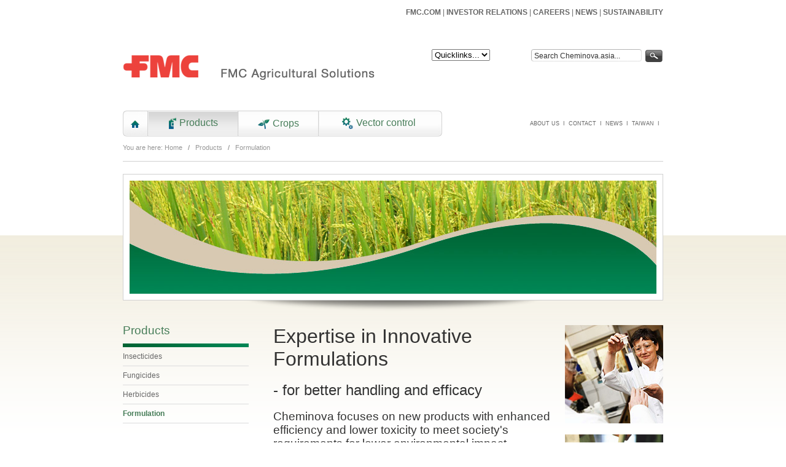

--- FILE ---
content_type: text/html; charset=UTF-8
request_url: http://www.cheminova.asia/en/products/formulation/
body_size: 4778
content:
<?xml version="1.0" encoding="iso-8859-1" ?>
<!DOCTYPE html PUBLIC "-//W3C//DTD XHTML 1.0 Transitional//EN" "DTD/xhtml1-transitional.dtd">
<html xmlns="http://www.w3.org/1999/xhtml" xml:lang="dk">
<head>
	<title>CHEMINOVA Asia - Helping you grow - Expertise in Innovative Formulations</title>
	<meta name="Keywords" content=" ,solvents,cheminova,efficiency" />
	<meta name="Description" content="Cheminova formulation specialists have developed a rage of innovative, stable formulations for enhanced user and environmental safety" />
<meta property="og:type" content="website">
	<meta property="og:url" content="http://www.cheminova.asia/en/products/formulation/index.htm">
	<meta property="og:title" content="Expertise in Innovative Formulations">
	<meta property="og:description" content="Cheminova formulation specialists have developed a rage of innovative, stable formulations for enhanced user and environmental safety">
	<meta property="og:image" content="">
	<link rel="alternate" href="http://www.cheminova.asia/en/products/formulation/" hreflang="en">
	<meta name="Author" content="Pernille Larsen" />
	<meta name="OriginalPublicationDate" content="2012/07/27 13:22:24" />
	<meta name="dateofLastModification" content="2012/07/30 10:16:29" />
	<link rel="made" href="mailto:pl@webhouse.dk" />
	<meta http-equiv="Reply-to" content="pl@webhouse.dk" />
	<meta http-equiv="pragma" content="no-cache" />
	<meta http-equiv="Content-language" content="en" />
	<meta name="ObjectType" content="Text.Homepage.Organizational" />
	<meta name="robots" content="ALL" />

	<script type="text/javascript">
	<!--
	function getDoc() {
		return document;
	}
	//-->
	</script>
	<link rel="StyleSheet" href="/css/themecss.php?strThemes=114780000013736,114780000013735,114780000013734,114780000013736" type="text/css">
	<link rel="StyleSheet" href="/css/cheminova_worldwide.css" type="text/css">
	<link rel="Shortcut Icon" href="/gifs/apps/cheminovadk2012/favicon.ico" type="text/css">

	<!-- Cheminovaasia 2012 Layout 
	Design by Pernille Larsen, WebHouse ApS 
	-->
	<script type="text/javascript">
	var _gaq = _gaq || [];
	_gaq.push(['_setAccount', 'UA-31482796-1']);
	_gaq.push(['_trackPageview']);
	(function() {
	var ga = document.createElement('script'); ga.type = 'text/javascript'; ga.async = true;
	ga.src = ('https:' == document.location.protocol ? 'https://ssl' : 'http://www') + '.google-analytics.com/ga.js';
	var s = document.getElementsByTagName('script')[0]; s.parentNode.insertBefore(ga, s);
	})();
	</script>
	
	<!--
	© 1995-2026 WebHouse ApS
	WebHouse ApS
	Kong Christians Alle 37
	DK-9000 Aalborg
	Denmark
	Tel: +45 96 30 30 72
	https://www.webhouse.dk/
	info@webhouse.dk
	-->
		<meta http-equiv="Content-Type" content="text/html; charset=utf-8" />
	<meta name="Generator" content="ODEUM 2.1" />
	<meta name="Copyright" content="© 1995-2026 WebHouse ApS (https://www.webhouse.dk/ - info@webhouse.dk)" />
    
</head>

<script type="text/javascript">
<!--//--><![CDATA[//><!--
startList = function() {
	if (document.all&&document.getElementById) {
		navRoot = document.getElementById("nav");
		for (i=0; i<navRoot.childNodes.length; i++) {
			node = navRoot.childNodes[i];
			if (node.nodeName=="LI") {
				node.onmouseover=function() {
					this.className+=" over";
				}
				node.onmouseout=function() {
					this.className=this.className.replace(" over", "");
				}
			}
		}
	}
}
window.onload=startList;

//--><!]]>
</script>
<body>
<a name="tothetop"></a>

<table width="100%" border="0" cellpadding="0" cellspacing="0" align="center">
	<tr>
    	<td class="lang_container">
        <!--LANGUAGE AND WORLD START-->
        	<table class="container" cellpadding="0" cellspacing="0" align="center">
            	<tr>
                    <td class="fmclink"><a href="http://www.fmc.com" target="_blank"><strong>FMC.COM</strong></a>&nbsp;|&nbsp;<a href="http://www.fmc.com/investorrelations" target="_blank"><strong>INVESTOR RELATIONS</strong></a>&nbsp;|&nbsp;<a href="http://www.fmc.com/careers" target="_blank"><strong>CAREERS</strong></a>&nbsp;|&nbsp;<a href="http://www.fmc.com/aboutfmc/news.aspx" target="_blank"><strong>NEWS</strong></a>&nbsp;|&nbsp;<a href="http://fmcsustainability.com/" target="_blank"><strong>SUSTAINABILITY</strong></a></td>
                </tr>
            </table>
        <!--LANGUAGE AND WORLD END-->
        </td>
    </tr>
    <tr>
    	<td class="logo_container">
        	<table class="container" cellpadding="0" cellspacing="0" align="center">
            	<tr>
                	<td class="logo"><a href="/" title="Cheminova - A subsidiary of FMC Corporation"><img src="/images/layout_elements/fmc_agriculturalsolutions_logo.png" width="410" height="42" border="0" alt="FMC"></a></td>
                    <td class="quicklinks">
                    <form name="shortcutform" class="formclass"><select name="shortcut" class="shortcutform" onChange="location.href=document.shortcutform.shortcut.options[document.shortcutform.shortcut.selectedIndex].value;">
                    <option>Quicklinks...</option>
                    <option value="/en/products/herbicides/herbicides.htm">Herbicides</option><option value="/en/products/fungicides/fungicides.htm">Fungicides</option><option value="/en/products/insecticides/insecticides.htm">Insecticides</option><option value="/en/contact/contact.htm">Contact</option><option value="/en/about_us/about_us.htm">About us</option>                    </select></form></td>
                    <td class="search">
                    <form action="/en/search_cheminovaasia.htm" method="get" class="formclass">
                    	<table border="0" cellpadding="0" cellspacing="0" align="right">
                        	<tr>
                            	<td class="searchfieldcontainer"><input name="q" type="text" class="searchfield" value="Search Cheminova.asia..." onFocus="this.value=''"></td>
                                <td class="searchbuttoncontainer"><input type="image" src="/gifs/apps/cheminovaasia2012/searchbutton.png" class="searchbutton" align="absmiddle"></td>
                            </tr>
                        </table>
                    </form>                    </td>
                </tr>
            </table>
        </td>
    </tr>
     <tr>
    	<td class="topnav_container">
        <!--TOP NAVIGATION START-->
        	<table class="container" cellpadding="0" cellspacing="0" align="center" cellpadding="0" cellspacing="0" align="center">
            	<tr>
                	<td class="btn_home">
                                        <a href="/" title="Home"><img src="/gifs/apps/cheminovaasia2012/nav_home.png" width="42" height="42" border="0" alt="Home"></a>
                                        </td>
                    <td class="businessmenu1on"><img src="/gifs/apps/cheminovaasia2012/navicon_10.png" border="0" class="menuicon" align="absmiddle"><a href="/en/products/">Products</a></td><td class="navsep"><img src="/gifs/apps/cheminovaasia2012/navsep.png" width="2" height="42"></td><td class="businessmenu1"><img src="/gifs/apps/cheminovaasia2012/navicon_20.png" border="0" class="menuicon" align="absmiddle"><a href="/en/crops/">Crops</a></td><td class="navsep"><img src="/gifs/apps/cheminovaasia2012/navsep.png" width="2" height="42"></td><td class="businessmenu1"><img src="/gifs/apps/cheminovaasia2012/navicon_30.png" border="0" class="menuicon" align="absmiddle"><a href="/en/vector_control/">Vector control</a></td>                    <td class="navend"><img src="/gifs/apps/cheminovaasia2012/nav_end.png" width="6" height="42" border="0" alt=""></td>
                    <td class="minimenu">
                    <a href="/en/about_us/" class="minimenu">About us</a>&nbsp;&nbsp;&Iota;&nbsp;&nbsp;<a href="/en/contact/" class="minimenu">Contact</a>&nbsp;&nbsp;&Iota;&nbsp;&nbsp;<a href="/en/news/" class="minimenu">News</a>&nbsp;&nbsp;&Iota;&nbsp;&nbsp;<a href="/en/taiwan/" class="minimenu">Taiwan</a>&nbsp;&nbsp;&Iota;&nbsp;&nbsp;                    </td>
                </tr>
            </table>
        <!--TOP NAVIGATION END-->
        </td>
    </tr>
    <tr>
    	<td class="rootcontent">
        <!--PAGE CONTENT AREA START-->
        	<table class="container" cellpadding="0" cellspacing="0" align="center">
            	<tr>
                	<td class="location_container">
                    	<table class="container" cellpadding="0" cellspacing="0" align="center">
                        	<tr>
                            	<td class="pagelocation"><span class="breadcrum pagelocation">You are here: <a href="/" class="breadcrum pagelocation">Home</a> <img src="/gifs/apps/cheminovaasia2012/breadcrum.gif" width="15" height="15" alt="" border="0" align="top" style="width: 15px;"> <a href="/en/products/" class="breadcrum pagelocation">Products</a> <img src="/gifs/apps/cheminovaasia2012/breadcrum.gif" width="15" height="15" alt="" border="0" align="top" style="width: 15px;"> <a href="/en/products/formulation/" class="breadcrum pagelocation">Formulation</a> </span></td>
                                <td class="addthis">
                                <!-- AddThis Button BEGIN -->
                                <div class="addthis_toolbox addthis_default_style " style="float: right;">
                                <a class="addthis_button_google_plusone" g:plusone:count="false"></a>
                                <a class="addthis_button_preferred_1"></a>
                                <a class="addthis_button_preferred_2"></a>
                                <a class="addthis_button_preferred_3"></a>
                                <a class="addthis_button_preferred_4"></a>
                                <a class="addthis_button_compact"></a>
                                
                                </div>
                                <script type="text/javascript" src="http://s7.addthis.com/js/250/addthis_widget.js#pubid=xa-4ee85bf617e188e9"></script>
                                <!-- AddThis Button END --></td>
                            </tr>
                        </table>
                    </td>
                </tr>
                <tr>
                	<td><img src="/gifs/apps/cheminovaasia2012/dottrans.gif" width="1" height="20" border="0" alt=""></td>
                </tr>
            	<tr>
                	<td class="theme_container"><img src="/gifs/apps/cheminovaasia2012/default.jpg" border="0" alt=""></td>
                </tr>
                <tr>
                	<td class="themeimageshadow"><img src="/gifs/apps/cheminovaasia2012/bgpagelocation.png" width="880" height="30" border="0" alt=""></td>
                </tr>
            	<tr>
                	<td class="pagearea">
                    	<table class="container" cellpadding="0" cellspacing="0" align="center">
                        	<tr>
                            	<td class="subnav_container">
                                	<table class="subnav_table" cellpadding="0" cellspacing="0" align="center">
                                    <!--SUB NAVN HEADER SECTION START-->
                                    	<tr>
                                        	<td class="section_title"><a href="/en/products/">Products</a></td>
                                        </tr>
                                        <tr>
                                        	<td><img src="/gifs/apps/cheminovaasia2012/color_default.png" width="205" height="6" border="0" alt=""></td>
                                        </tr>
                                         <!--SUB NAV HEADER SECTION END-->
                                         
                                        <!--SUB NAV START-->
                                        <tr><td class="menu2"><a href="/en/products/insecticides/">Insecticides</a></td></tr><tr><td class="menu2"><a href="/en/products/fungicides/">Fungicides</a></td></tr><tr><td class="menu2"><a href="/en/products/herbicides/">Herbicides</a></td></tr><tr><td class="menu2on"><a href="/en/products/formulation/">Formulation</a></td></tr>                                        <!--SUB NAV END--> 
                                        <tr>
                                            <td><img src="/gifs/apps/cheminovaasia2012/dottrans.gif" width="1" height="30" border="0" alt=""></td>
                                        </tr>
                                        <tr>
                                            <td><img src="/gifs/apps/cheminovaasia2012/dottrans.gif" width="1" height="30" border="0" alt=""></td>
                                        </tr>
                                    </table>
                                </td>
                                <td class="spacer40px"><img src="/gifs/apps/cheminovaasia2012/dottrans.gif" width="40" height="1" border="0" alt=""></td>
                                <td class="content_pages"><table width="635" border="0" cellpadding="0" cellspacing="0" align="center">
	<tr>
		<td style="width: 455px; text-align: left; vertical-align: top;"><h1 class="contentpagetitle">Expertise in Innovative Formulations</h1><br clear="all"><h2>- for better handling and efficacy</h2>
<p> </p>
<h4>Cheminova focuses on new products with enhanced efficiency and lower toxicity to meet society's requirements for lower environmental impact.</h4>
<p> </p>
<p>Our development projects includes differentiated solutions, e.g. with more than one active substance and with more environmentally friendly solvents.</p>
<p> </p>
<p>Concern for the environment and occupational health and safety means non renewable mineral oils are often undesirable in today's plant protection products. Using natural plant derived oils or the development of solid or water based formulations present viable alternatives to traditional petrochemical based products. Cheminova's water based malathion, <strong><a  href="/en/products/insecticides/fyfanon_440ew.htm"  title="Fyfanon 440EW" >Fyfanon 440EW</a></strong> and abamectin <strong><a  href="/en/products/insecticides/zoro.htm"  title="Zoro 36EW" >Zoro 36EW</a></strong> products are excellent examples of market leading innovations. Granules and water based products with superior efficiency and good environmental properties are key elements in our development philosophy. There are already a number of products in <a  href="/en/products/products.htm"  title="Growing with New Products" >Cheminova's portfolio</a> with no or reduced content of traditional organic solvents.</p>
<p> </p>
<p>Certain active substances do not provide sufficient efficacy or are not sufficiently stable if they are formulated as solid or water based end use products. Therefore, it may still be necessary to use organic solvents in certain situations. In these cases Cheminova uses the most highly efficacious and the most sustainable organic solvents available to replace traditional solvents, such as in our dimethoate based product, <strong><a  href="/en/products/insecticides/danadim_progress.htm"  title="Danadim Progress" >Danadim Progress</a></strong>.</p>
<p> </p>
<p>It remains critical that that farmers can always trust the efficiency of Cheminova products.</p><br clear="all"><br clear="all"></td>
		<td style="width: 20px;"><img src="/gifs/apps/cheminovaasia2012/dottrans.gif" width="20" height="1" border="0" alt=""></td>
		<td style="width: 160px; text-align: left; vertical-align: top;">
			<table width="160" border="0" cellpadding="0" cellspacing="0" align="center">
				<tr>
					<td style="text-align: left; vertical-align: top;"><p><img  src="/images/scientist_2.jpg"  alt=""  style="border: 0px;" /></p>
<p> </p></td>
				</tr>
				<tr>
					<td style="text-align: left; vertical-align: top;"><p><img  src="/images/products/labwork.jpg"  alt=""  style="border: 0px;" /></p>
<p> </p>
<p><img  src="/images/products/labwork_2.jpg"  alt=""  style="border: 0px;" /></p>
<p> </p></td>
				</tr>
				<tr>
					<td style="text-align: left; vertical-align: top;"></td>
				</tr>
				<tr>
					<td style="text-align: left; vertical-align: top; border-top: solid 1px #d1d1d1; padding-top: 15px;"><p><img  src="/images/products/gardening.jpg"  alt=""  style="border: 0px;" /></p></td>
				</tr>
				<tr>
					<td style="text-align: left; vertical-align: top; border-bottom: solid 1px #d1d1d1; padding-bottom: 15px;"></td>
				</tr>
			</table>
		</td>
	</tr>
</table></td>
                            </tr>
                        </table>
                    </td>
                </tr>
            </table>
        <!--PAGE CONTENT AREA END-->
        </td>
    </tr>
    <tr>
    	<td class="tooline_container">
        <!--TOOLS START-->
        	<table class="container" cellpadding="0" cellspacing="0" align="center">
            	<tr>
                	<td class="tools"><a href="/en/alphabetical_index.htm?ref=116690000002145" title="Alphabetical index">Alphabetical index</a>&nbsp;&nbsp;&Iota;&nbsp;&nbsp;<a href="/en/sitemap.htm?ref=116690000002145" title="Sitemap">Sitemap</a>&nbsp;&nbsp;&Iota;&nbsp;&nbsp;<a href="/en/disclaimer_notice.htm" title="Disclaimer notice">Disclaimer notice</a>&nbsp;&nbsp;&Iota;&nbsp;&nbsp;<a href="/en/privacy_policy.htm" title="Privacy policy">Privacy policy</a></td>
                </tr>
            </table>
        <!--TOOLS END-->
        </td>
    </tr>
    <tr>
    	<td class="footer_container">
        <!--FOOTER START-->
        	<table class="container" cellpadding="0" cellspacing="0" align="center">
            	<tr>
                	<td class="address">
                     <table border="0" cellspacing="0" cellpadding="0">
<tbody>
<tr>
<td colspan="2">
<p class="address"><span style="color: #363636;"><strong>Cheminova A/S</strong></span> - <em>a subsidiary of FMC Corporation</em></p>
</td>
</tr>
<tr>
<td> </td>
<td> </td>
</tr>
<tr>
<td>
<p class="address">P.O. Box 9<br />DK-7620 Lemvig<br />Denmark</p>
</td>
<td>
<p class="address">tel.: +45 9690 9690<br />fax: +45 9690 9691<br /><a  href="mailto:info@cheminova.com" >info@cheminova.com</a></p>
</td>
</tr>
</tbody>
</table></td>
                    <td class="support">
                    <table cellspacing="0" cellpadding="0" style="border: solid 0px #000; float: right;">
<tbody>
<tr>
<td><img  src="/images/layout_elements/global_compact.png"  title="We support Global Compact"  alt="We support Global Compact"  style="border: solid 0px #000;" /></td>
</tr>
</tbody>
</table></td>
                </tr>
                <tr>
                	<td colspan="2"><img src="/gifs/apps/cheminovaasia2012/dottrans.gif" width="1" height="20" border="0" alt=""></td>
                </tr>
                
            </table>
        <!--FOOTER END-->
        </td>
    </tr>
</table>


</body>
</html>
<!-- content out: 0.039s -->


--- FILE ---
content_type: text/css;charset=UTF-8
request_url: http://www.cheminova.asia/css/themecss.php?strThemes=114780000013736,114780000013735,114780000013734,114780000013736
body_size: 2585
content:
body {  /* body */ 
	font-family: Verdana, Arial, Sans-Serif;
	font-size: 9pt;
	color: #000000;
	margin: 0px;
	line-height: normal;
	background-color: #ffffff;
	text-align: center;
}

.normal {  /* default */ 
	font-family: Verdana, Arial, Sans-Serif;
	font-size: 9pt;
	color: #000000;
	margin: 0px;
	line-height: 14pt;
}

td {  /* default */ 
	font-family: Verdana, Arial, Sans-Serif;
	font-size: 9pt;
	color: #000000;
	margin: 0px;
	line-height: 14pt;
}

p {  /* default */ 
	font-family: Verdana, Arial, Sans-Serif;
	font-size: 9pt;
	color: #000000;
	margin: 0px;
	line-height: 14pt;
}

h1 {  /* header_1 */ 
	font-size: 24pt;
	font-family: Arial, Helvetica, Sans-Serif;
	font-weight: normal;
	letter-spacing: -1;
	margin: 0px;
	line-height: normal;
	color: #333333;
}

.h1 {  /* header_1 */ 
	font-size: 24pt;
	font-family: Arial, Helvetica, Sans-Serif;
	font-weight: normal;
	letter-spacing: -1;
	margin: 0px;
	line-height: normal;
	color: #333333;
}

h2 {  /* header_2 */ 
	font-size: 18pt;
	font-family: Arial, Helvetica, Sans-Serif;
	font-weight: normal;
	letter-spacing: -1;
	line-height: normal;
	margin: 0px;
	color: #333333;
}

.h2 {  /* header_2 */ 
	font-size: 18pt;
	font-family: Arial, Helvetica, Sans-Serif;
	font-weight: normal;
	letter-spacing: -1;
	line-height: normal;
	margin: 0px;
	color: #333333;
}

h3 {  /* header_3 */ 
	font-size: 16pt;
	font-family: Arial, Helvetica, Sans-Serif;
	font-weight: normal;
	letter-spacing: -1;
	color: #333333;
	line-height: normal;
	margin: 0px;
}

.h3 {  /* header_3 */ 
	font-size: 16pt;
	font-family: Arial, Helvetica, Sans-Serif;
	font-weight: normal;
	letter-spacing: -1;
	color: #333333;
	line-height: normal;
	margin: 0px;
}

h4 {  /* header_4 */ 
	font-size: 14pt;
	font-family: Arial, Helvetica, Sans-Serif;
	font-weight: normal;
	line-height: normal;
	letter-spacing: -1;
	margin: 0px;
	color: #333333;
}

.h4 {  /* header_4 */ 
	font-size: 14pt;
	font-family: Arial, Helvetica, Sans-Serif;
	font-weight: normal;
	line-height: normal;
	letter-spacing: -1;
	margin: 0px;
	color: #333333;
}

h5 {  /* header_5 */ 
	font-size: 11pt;
	font-family: arial,helvetica;
	font-weight: normal;
	font: Arial, Helvetica, Sans-Serif;
	margin: 0px;
	line-height: normal;
	color: #333333;
}

.h5 {  /* header_5 */ 
	font-size: 11pt;
	font-family: arial,helvetica;
	font-weight: normal;
	font: Arial, Helvetica, Sans-Serif;
	margin: 0px;
	line-height: normal;
	color: #333333;
}

h6 {  /* header_6 */ 
	font-size: 6pt;
	font-family: arial,helvetica;
	font-weight: bold;
}

.h6 {  /* header_6 */ 
	font-size: 6pt;
	font-family: arial,helvetica;
	font-weight: bold;
}

a {  /* link */ 
	color: #335a90;
	text-decoration: none;
}

a:visited {  /* link_visited */ 
	text-decoration: none;
	color: #335a90;
}

a:active {  /* link_active */ 
	color: #335a90;
	text-decoration: underline;
}

a:hover {  /* link_hover */ 
	color: #335a90;
	text-decoration: underline;
}

.viewheader {  /* viewheader */ 
	font-family: Verdana, Arial, Sans-Serif;
	font-size: 9pt;
	font-weight: normal;
	color: #333333;
	line-height: normal;
	text-decoration: none;
}

.focusheader {  /* focusheader */ 
	text-decoration: none;
	line-height: normal;
	color: #333333;
	font-weight: bold;
	font-family: Verdana, Arial, Sans-Serif;
	font-size: 10pt;
}

a.viewheader {  /* viewheader_link */ 
	color: #333333;
	text-decoration: none;
}

a.viewheader:active {  /* viewheader_link_active */ 
	text-decoration: underline;
	color: #333333;
}

a.viewheader:visited {  /* viewheader_link_visited */ 
	text-decoration: none;
	color: #333333;
}

a.viewheader:hover {  /* viewheader_link_hover */ 
	text-decoration: underline;
	color: #333333;
}

a.focusheader {  /* focusheader_link */ 
	text-decoration: none;
	color: #333333;
}

a.focusheader:active {  /* focusheader_link_active */ 
	color: #333333;
	text-decoration: underline;
}

a.focusheader:visited {  /* focusheader_link_visited */ 
	color: #333333;
	text-decoration: none;
}

a.focusheader:hover {  /* focusheader_link_hover */ 
	color: #333333;
	text-decoration: underline;
}

div {  /* default */ 
	font-size: 9pt;
	font-family: Verdana, Arial, Sans-Serif;
	color: #000000;
	margin: 0px;
	line-height: 14pt;
}

.list1 {  /* list1 */ 
	background-color: #EEEEEE;;
}

.list2 {  /* list2 */ 
	background-color: #FFFFFF;;
}

td.lang_container {  /* lang_container */ 
	width: 100%;
	height: 40px;
	text-align: center;
	vertical-align: middle;
	background: #FFFFFF;
}

td.logo_container {  /* logo_container */ 
	width: 100%;
	height: 100px;
	text-align: center;
}

td.topnav_container {  /* topnav_container */ 
	width: 100%;
	height: 40px;
	text-align: center;
	vertical-align: top;
}

td.rootcontent {  /* rootcontent */ 
	width: 100%;
	text-align: center;
	vertical-align: top;
	background-image: url(/gifs/apps/cheminovaasia2012/bggradient.png);
	background-position: top;
	background-repeat: repeat-x;
	padding-bottom: 30px;
}

td.tooline_container {  /* tooline_container */ 
	width: 100%;
	height: 40px;
	text-align: center;
	vertical-align: middle;
}

td.footer_container {  /* footer_container */ 
	width: 100%;
	text-align: center;
	vertical-align: top;
	padding-top: 20px;
	padding-bottom: 20px;
}

table.container {  /* container */ 
	width: 880px;
	border: 0px;
}

td.bottomtext {  /* bottomtextcell */ 
	width: 880px;
	border-bottom: solid 1px #d4d4d4;
	text-align: left;
	vertical-align: top;
	padding-top: 10px;
	padding-bottom: 10px;
}

.bottomtext {  /* bottomtext */ 
	font-family: Arial, Helvetica, Sans-serif;
	font-size: 8pt;
	line-height: normal;
	color: #999999;
	text-decoration: none;
}

td.tools {  /* toolscell */ 
	width: 880px;
	height: 40px;
	border-top: solid 1px #d4d4d4;
	border-bottom: solid 1px #d4d4d4;
	text-align: left;
	vertical-align: middle;
}

.tools {  /* tools */ 
	font-family: Arial, Helvetica, Sans-serif;
	font-size: 9pt;
	line-height: normal;
	color: #666666;
	text-decoration: none;
}

.tools a {  /* tools */ 
	font-family: Arial, Helvetica, Sans-serif;
	font-size: 9pt;
	line-height: normal;
	color: #666666;
	text-decoration: none;
}

.tools a:link {  /* tools */ 
	font-family: Arial, Helvetica, Sans-serif;
	font-size: 9pt;
	line-height: normal;
	color: #666666;
	text-decoration: none;
}

.tools a:visited {  /* tools */ 
	font-family: Arial, Helvetica, Sans-serif;
	font-size: 9pt;
	line-height: normal;
	color: #666666;
	text-decoration: none;
}

.tools a:hover {  /* toolsactive */ 
	font-family: Arial, Helvetica, Sans-serif;
	font-size: 9pt;
	line-height: normal;
	color: #666666;
	text-decoration: underline;
}

.tools a:active {  /* toolsactive */ 
	font-family: Arial, Helvetica, Sans-serif;
	font-size: 9pt;
	line-height: normal;
	color: #666666;
	text-decoration: underline;
}

td.address {  /* td_address */ 
	width: 340px;
	text-align: left;
	vertical-align: top;
}

.address {  /* address */ 
	font-family: Arial, Helvetica, Sans-serif;
	font-size: 9pt;
	line-height: normal;
	color: #666666;
	text-decoration: none;
}

.address a {  /* address */ 
	font-family: Arial, Helvetica, Sans-serif;
	font-size: 9pt;
	line-height: normal;
	color: #666666;
	text-decoration: none;
}

.address a:link {  /* address */ 
	font-family: Arial, Helvetica, Sans-serif;
	font-size: 9pt;
	line-height: normal;
	color: #666666;
	text-decoration: none;
}

.address a:visited {  /* address */ 
	font-family: Arial, Helvetica, Sans-serif;
	font-size: 9pt;
	line-height: normal;
	color: #666666;
	text-decoration: none;
}

.address a:hover {  /* addresslinks */ 
	font-family: Arial, Helvetica, Sans-serif;
	font-size: 9pt;
	line-height: normal;
	color: #666666;
	text-decoration: underline;
}

.address a:active {  /* addresslinks */ 
	font-family: Arial, Helvetica, Sans-serif;
	font-size: 9pt;
	line-height: normal;
	color: #666666;
	text-decoration: underline;
}

td.support {  /* td_support */ 
	width: 540px;
	text-align: right;
	vertical-align: top;
}

td.change_language {  /* td_change_language */ 
	width: 205px;
	height: 40px;
	text-align: left;
	vertical-align: middle;
}

td.fmclink {  /* td_fmclink */ 
	height: 40px;
	text-align: right;
	vertical-align: middle;
}

.change_language {  /* change_language */ 
	font-family: Arial, Helvetica, Sans-serif;
	font-size: 9pt;
	line-height: normal;
	color: #666666;
	text-decoration: none;
}

.change_language a {  /* change_language */ 
	font-family: Arial, Helvetica, Sans-serif;
	font-size: 9pt;
	line-height: normal;
	color: #666666;
	text-decoration: none;
}

.change_language a:link {  /* change_language */ 
	font-family: Arial, Helvetica, Sans-serif;
	font-size: 9pt;
	line-height: normal;
	color: #666666;
	text-decoration: none;
}

.change_language a:visited {  /* change_language */ 
	font-family: Arial, Helvetica, Sans-serif;
	font-size: 9pt;
	line-height: normal;
	color: #666666;
	text-decoration: none;
}

.fmclink {  /* change_language */ 
	font-family: Arial, Helvetica, Sans-serif;
	font-size: 9pt;
	line-height: normal;
	color: #666666;
	text-decoration: none;
}

.fmclink a {  /* change_language */ 
	font-family: Arial, Helvetica, Sans-serif;
	font-size: 9pt;
	line-height: normal;
	color: #666666;
	text-decoration: none;
}

.fmclink a:link {  /* change_language */ 
	font-family: Arial, Helvetica, Sans-serif;
	font-size: 9pt;
	line-height: normal;
	color: #666666;
	text-decoration: none;
}

.fmclink a:visited {  /* change_language */ 
	font-family: Arial, Helvetica, Sans-serif;
	font-size: 9pt;
	line-height: normal;
	color: #666666;
	text-decoration: none;
}

.change_language a:hover {  /* change_languageon */ 
	font-family: Arial, Helvetica, Sans-serif;
	font-size: 9pt;
	line-height: normal;
	color: #666666;
	text-decoration: underline;
}

.change_language a:active {  /* change_languageon */ 
	font-family: Arial, Helvetica, Sans-serif;
	font-size: 9pt;
	line-height: normal;
	color: #666666;
	text-decoration: underline;
}

.fmclink a:hover {  /* change_languageon */ 
	font-family: Arial, Helvetica, Sans-serif;
	font-size: 9pt;
	line-height: normal;
	color: #666666;
	text-decoration: underline;
}

.fmclink a:active {  /* change_languageon */ 
	font-family: Arial, Helvetica, Sans-serif;
	font-size: 9pt;
	line-height: normal;
	color: #666666;
	text-decoration: underline;
}

td.worldwide_container {  /* td_worldwide_container */ 
	width: 200px;
	height: 40px;
	vertical-align: middle;
	text-align: right;
}

td.logo {  /* tdlogo */ 
	width: 440px;
	height: 100px;
	text-align: left;
	vertical-align: middle;
}

td.quicklinks {  /* tdquicklinks */ 
	width: 220px;
	height: 100px;
	text-align: center;
	vertical-align: top;
	padding-top: 40px;
}

td.search {  /* tdsearch */ 
	width: 220px;
	height: 100px;
	text-align: right;
	vertical-align: top;
	padding-top: 40px;
}

.formclass {  /* formclass */ 
	margin: 0px;
	padding: 0em;
}

.searchfield {  /* searchfield */ 
	width: 180px;
	height: 20px;
	border: 0px;
	font-family: Arial, Helvetica, Sans-serif;
	font-size: 9pt;
	color: #333333;
	text-indent: 3px;
	background-image: url(/gifs/apps/cheminovaasia2012/searchbg.png);
	background-repeat: no-repeat;
}

.searchbutton {  /* searchbutton */ 
	border: 0px;
	cursor: pointer;
}

td.searchfieldcontainer {  /* searchfieldcontainer */ 
	width: 185px;
	height: 20px;
	text-align: left;
	vertical-align: middle;
}

td.searchbuttoncontainer {  /* searchbuttoncontainer */ 
	width: 30px;
	height: 20px;
	text-align: left;
	vertical-align: middle;
}

td.advsearch {  /* advsearchtd */ 
	text-align: left;
	vertical-align: top;
	padding-top: 10px;
}

.advsearch {  /* advsearchlinks */ 
	font-family: Arial, Helvetica, Sans-serif;
	font-size: 8pt;
	color: #363636;
	text-decoration: none;
	line-height: normal;
}

.advsearch a {  /* advsearchlinks */ 
	font-family: Arial, Helvetica, Sans-serif;
	font-size: 8pt;
	color: #363636;
	text-decoration: none;
	line-height: normal;
}

.advsearch a:link {  /* advsearchlinks */ 
	font-family: Arial, Helvetica, Sans-serif;
	font-size: 8pt;
	color: #363636;
	text-decoration: none;
	line-height: normal;
}

.advsearch a:visited {  /* advsearchlinks */ 
	font-family: Arial, Helvetica, Sans-serif;
	font-size: 8pt;
	color: #363636;
	text-decoration: none;
	line-height: normal;
}

.advsearch a:hover {  /* advsearchlinkson */ 
	font-family: Arial, Helvetica, Sans-serif;
	font-size: 8pt;
	color: #363636;
	text-decoration: underline;
	line-height: normal;
}

.advsearch a:active {  /* advsearchlinkson */ 
	font-family: Arial, Helvetica, Sans-serif;
	font-size: 8pt;
	color: #363636;
	text-decoration: underline;
	line-height: normal;
}

td.btn_home {  /* btn_home */ 
	width: 42px;
	height: 42px;
	text-align: left;
	vertical-align: middle;
}

td.businessmenu1on {  /* tdbusinessmenu1on */ 
	height: 42px;
	text-align: center;
	vertical-align: middle;
	padding-left: 20px;
	padding-right: 20px;
	background-image: url(/gifs/apps/cheminovaasia2012/navbg_on.png);
	background-repeat: repeat-x;
}

td.businessmenu1 {  /* tdbusinessmenu1 */ 
	height: 42px;
	text-align: center;
	vertical-align: middle;
	padding-left: 20px;
	padding-right: 20px;
	background-image: url(/gifs/apps/cheminovaasia2012/navbg.png);
	background-repeat: repeat-x;
}

.businessmenu1 {  /* businessmenuitems */ 
	font-family: Arial, Helveetica, Sans-serif;
	font-size: 12pt;
	line-height: normal;
	font-weight: normal;
	text-decoration: none;
	letter-spacing: -0.5;
	color: #477d59;
}

.businessmenu1 a {  /* businessmenuitems */ 
	font-family: Arial, Helveetica, Sans-serif;
	font-size: 12pt;
	line-height: normal;
	font-weight: normal;
	text-decoration: none;
	letter-spacing: -0.5;
	color: #477d59;
}

.businessmenu1 a:link {  /* businessmenuitems */ 
	font-family: Arial, Helveetica, Sans-serif;
	font-size: 12pt;
	line-height: normal;
	font-weight: normal;
	text-decoration: none;
	letter-spacing: -0.5;
	color: #477d59;
}

.businessmenu1 a:hover {  /* businessmenuitems */ 
	font-family: Arial, Helveetica, Sans-serif;
	font-size: 12pt;
	line-height: normal;
	font-weight: normal;
	text-decoration: none;
	letter-spacing: -0.5;
	color: #477d59;
}

.businessmenu1 a:active {  /* businessmenuitems */ 
	font-family: Arial, Helveetica, Sans-serif;
	font-size: 12pt;
	line-height: normal;
	font-weight: normal;
	text-decoration: none;
	letter-spacing: -0.5;
	color: #477d59;
}

.businessmenu1 a:visited {  /* businessmenuitems */ 
	font-family: Arial, Helveetica, Sans-serif;
	font-size: 12pt;
	line-height: normal;
	font-weight: normal;
	text-decoration: none;
	letter-spacing: -0.5;
	color: #477d59;
}

.businessmenu1on {  /* businessmenuitems */ 
	font-family: Arial, Helveetica, Sans-serif;
	font-size: 12pt;
	line-height: normal;
	font-weight: normal;
	text-decoration: none;
	letter-spacing: -0.5;
	color: #477d59;
}

.businessmenu1on a {  /* businessmenuitems */ 
	font-family: Arial, Helveetica, Sans-serif;
	font-size: 12pt;
	line-height: normal;
	font-weight: normal;
	text-decoration: none;
	letter-spacing: -0.5;
	color: #477d59;
}

.businessmenu1on a:link {  /* businessmenuitems */ 
	font-family: Arial, Helveetica, Sans-serif;
	font-size: 12pt;
	line-height: normal;
	font-weight: normal;
	text-decoration: none;
	letter-spacing: -0.5;
	color: #477d59;
}

.businessmenu1on a:hover {  /* businessmenuitems */ 
	font-family: Arial, Helveetica, Sans-serif;
	font-size: 12pt;
	line-height: normal;
	font-weight: normal;
	text-decoration: none;
	letter-spacing: -0.5;
	color: #477d59;
}

.businessmenu1on a:active {  /* businessmenuitems */ 
	font-family: Arial, Helveetica, Sans-serif;
	font-size: 12pt;
	line-height: normal;
	font-weight: normal;
	text-decoration: none;
	letter-spacing: -0.5;
	color: #477d59;
}

.businessmenu1on a:visited {  /* businessmenuitems */ 
	font-family: Arial, Helveetica, Sans-serif;
	font-size: 12pt;
	line-height: normal;
	font-weight: normal;
	text-decoration: none;
	letter-spacing: -0.5;
	color: #477d59;
}

td.minimenu {  /* minimenu */ 
	width: 360px;
	height: 42px;
	text-align: right;
	vertical-align: middle;
}

.minimenu {  /* minimenuitems */ 
	font-family: Arial, Helvetica, Sans-serif;
	font-size: 7pt;
	color: #666666;
	text-transform: uppercase;
	text-decoration: none;
	line-height: normal;
}

a.minimenu {  /* minimenuitems */ 
	font-family: Arial, Helvetica, Sans-serif;
	font-size: 7pt;
	color: #666666;
	text-transform: uppercase;
	text-decoration: none;
	line-height: normal;
}

a.minimenu:link {  /* minimenuitems */ 
	font-family: Arial, Helvetica, Sans-serif;
	font-size: 7pt;
	color: #666666;
	text-transform: uppercase;
	text-decoration: none;
	line-height: normal;
}

a.minimenu:visited {  /* minimenuitems */ 
	font-family: Arial, Helvetica, Sans-serif;
	font-size: 7pt;
	color: #666666;
	text-transform: uppercase;
	text-decoration: none;
	line-height: normal;
}

a.minimenu:hover {  /* minimenuitemson */ 
	font-family: Arial, Helvetica, Sans-serif;
	font-size: 7pt;
	color: #000000;
	text-transform: uppercase;
	text-decoration: underline;
	line-height: normal;
}

a.minimenu:active {  /* minimenuitemson */ 
	font-family: Arial, Helvetica, Sans-serif;
	font-size: 7pt;
	color: #000000;
	text-transform: uppercase;
	text-decoration: underline;
	line-height: normal;
}

.minimenuon {  /* minimenuitemson */ 
	font-family: Arial, Helvetica, Sans-serif;
	font-size: 7pt;
	color: #000000;
	text-transform: uppercase;
	text-decoration: underline;
	line-height: normal;
}

a.minimenuon {  /* minimenuitemson */ 
	font-family: Arial, Helvetica, Sans-serif;
	font-size: 7pt;
	color: #000000;
	text-transform: uppercase;
	text-decoration: underline;
	line-height: normal;
}

a.minimenuon:link {  /* minimenuitemson */ 
	font-family: Arial, Helvetica, Sans-serif;
	font-size: 7pt;
	color: #000000;
	text-transform: uppercase;
	text-decoration: underline;
	line-height: normal;
}

a.minimenuon:hover {  /* minimenuitemson */ 
	font-family: Arial, Helvetica, Sans-serif;
	font-size: 7pt;
	color: #000000;
	text-transform: uppercase;
	text-decoration: underline;
	line-height: normal;
}

a.minimenuon:active {  /* minimenuitemson */ 
	font-family: Arial, Helvetica, Sans-serif;
	font-size: 7pt;
	color: #000000;
	text-transform: uppercase;
	text-decoration: underline;
	line-height: normal;
}

a.minimenuon:visited {  /* minimenuitemson */ 
	font-family: Arial, Helvetica, Sans-serif;
	font-size: 7pt;
	color: #000000;
	text-transform: uppercase;
	text-decoration: underline;
	line-height: normal;
}

.menuicon {  /* menuicon */ 
	margin-right: 5px;
}

td.navsep {  /* navsep */ 
	width: 2px;
	height: 42px;
}

td.navend {  /* navend */ 
	width: 6px;
	height: 42px;
	text-align: left;
	vertical-align: middle;
}

td.pagearea {  /* pagearea */ 
	width: 880px;
	text-align: left;
	vertical-align: top;
}

td.theme_container {  /* theme_container */ 
	width: 880px;
	text-align: center;
	vertical-align: top;
	background-color: #ffffff;
	border: solid 1px #d1d1d1;
	padding: 10px;
}

td.themeimageshadow {  /* themeimageshadow */ 
	width: 880px;
	height: 30px;
	text-align: center;
	vertical-align: top;
}

td.location_container {  /* location_container */ 
	width: 880px;
	height: 40px;
	text-align: left;
	vertical-align: middle;
	border-bottom: solid 1px #d1d1d1;
}

td.subnav_container {  /* subnav_container */ 
	width: 205px;
	text-align: left;
	vertical-align: top;
	padding-top: 10px;
}

td.spacer40px {  /* spacer40px */ 
	width: 40px;
	text-align: left;
	vertical-align: top;
}

td.content_pages {  /* content_pages */ 
	width: 635px;
	text-align: left;
	vertical-align: top;
	padding-top: 10px;
}

td.pagelocation {  /* pagelocationcell */ 
	width: 675px;
	text-align: left;
	vertical-align: middle;
}

.pagelocation {  /* pagelocationlink */ 
	font-family: Arial, Helvetica, Sans-serif;
	font-size: 8pt;
	line-height: normal;
	color: #989898;
	text-decoration: none;
}

.pagelocation a {  /* pagelocationlink */ 
	font-family: Arial, Helvetica, Sans-serif;
	font-size: 8pt;
	line-height: normal;
	color: #989898;
	text-decoration: none;
}

.pagelocation a:link {  /* pagelocationlink */ 
	font-family: Arial, Helvetica, Sans-serif;
	font-size: 8pt;
	line-height: normal;
	color: #989898;
	text-decoration: none;
}

.pagelocation a:visited {  /* pagelocationlink */ 
	font-family: Arial, Helvetica, Sans-serif;
	font-size: 8pt;
	line-height: normal;
	color: #989898;
	text-decoration: none;
}

.breadcrum {  /* pagelocationlink */ 
	font-family: Arial, Helvetica, Sans-serif;
	font-size: 8pt;
	line-height: normal;
	color: #989898;
	text-decoration: none;
}

.breadcrum a {  /* pagelocationlink */ 
	font-family: Arial, Helvetica, Sans-serif;
	font-size: 8pt;
	line-height: normal;
	color: #989898;
	text-decoration: none;
}

.breadcrum a:link {  /* pagelocationlink */ 
	font-family: Arial, Helvetica, Sans-serif;
	font-size: 8pt;
	line-height: normal;
	color: #989898;
	text-decoration: none;
}

.breadcrum a:visited {  /* pagelocationlink */ 
	font-family: Arial, Helvetica, Sans-serif;
	font-size: 8pt;
	line-height: normal;
	color: #989898;
	text-decoration: none;
}

.pagelocation a:hover {  /* pagelocationlinkon */ 
	font-family: Arial, Helvetica, Sans-serif;
	font-size: 8pt;
	line-height: normal;
	color: #000000;
	text-decoration: underline;
}

.pagelocation a:active {  /* pagelocationlinkon */ 
	font-family: Arial, Helvetica, Sans-serif;
	font-size: 8pt;
	line-height: normal;
	color: #000000;
	text-decoration: underline;
}

.breadcrum a:hover {  /* pagelocationlinkon */ 
	font-family: Arial, Helvetica, Sans-serif;
	font-size: 8pt;
	line-height: normal;
	color: #000000;
	text-decoration: underline;
}

.breadcrum a:active {  /* pagelocationlinkon */ 
	font-family: Arial, Helvetica, Sans-serif;
	font-size: 8pt;
	line-height: normal;
	color: #000000;
	text-decoration: underline;
}

td.addthis {  /* addthiscell */ 
	width: 205px;
	text-align: right;
	vertical-align: middle;
}

table.subnav_table {  /* subnav_table */ 
	width: 205px;
	border: 0px;
}

td.section_title {  /* section_titlecell */ 
	width: 205px;
	height: 30px;
	text-align: left;
	vertical-align: top;
}

.section_title {  /* section_titlelink */ 
	font-family: Arial, Helvetica, Sans-serif;
	font-size: 14pt;
	font-weight: normal;
	line-eight: normal;
	letter-spacing: -1;
	color: #477d59;
}

.section_title a {  /* section_titlelink */ 
	font-family: Arial, Helvetica, Sans-serif;
	font-size: 14pt;
	font-weight: normal;
	line-eight: normal;
	letter-spacing: -1;
	color: #477d59;
}

.section_title a:link {  /* section_titlelink */ 
	font-family: Arial, Helvetica, Sans-serif;
	font-size: 14pt;
	font-weight: normal;
	line-eight: normal;
	letter-spacing: -1;
	color: #477d59;
}

.section_title a:hover {  /* section_titlelink */ 
	font-family: Arial, Helvetica, Sans-serif;
	font-size: 14pt;
	font-weight: normal;
	line-eight: normal;
	letter-spacing: -1;
	color: #477d59;
}

.section_title a:active {  /* section_titlelink */ 
	font-family: Arial, Helvetica, Sans-serif;
	font-size: 14pt;
	font-weight: normal;
	line-eight: normal;
	letter-spacing: -1;
	color: #477d59;
}

.section_title a:visited {  /* section_titlelink */ 
	font-family: Arial, Helvetica, Sans-serif;
	font-size: 14pt;
	font-weight: normal;
	line-eight: normal;
	letter-spacing: -1;
	color: #477d59;
}

td.menu2 {  /* menu2cell */ 
	width: 205px;
	height: 30px;
	text-align: left;
	vertical-align: middle;
	border-bottom: solid 1px #dcdcdc;
}

td.menu2on {  /* menu2cell */ 
	width: 205px;
	height: 30px;
	text-align: left;
	vertical-align: middle;
	border-bottom: solid 1px #dcdcdc;
}

td.iconmenu2 {  /* menu2cell */ 
	width: 205px;
	height: 30px;
	text-align: left;
	vertical-align: middle;
	border-bottom: solid 1px #dcdcdc;
}

td.iconmenu2on {  /* menu2cell */ 
	width: 205px;
	height: 30px;
	text-align: left;
	vertical-align: middle;
	border-bottom: solid 1px #dcdcdc;
}

td.menu3 {  /* menu3cell */ 
	width: 205px;
	height: 30px;
	text-align: left;
	vertical-align: middle;
	border-bottom: solid 1px #dcdcdc;
	padding-left: 15px;
}

td.menu3on {  /* menu3cell */ 
	width: 205px;
	height: 30px;
	text-align: left;
	vertical-align: middle;
	border-bottom: solid 1px #dcdcdc;
	padding-left: 15px;
}

td.iconmenu3 {  /* menu3cell */ 
	width: 205px;
	height: 30px;
	text-align: left;
	vertical-align: middle;
	border-bottom: solid 1px #dcdcdc;
	padding-left: 15px;
}

td.iconmenu3on {  /* menu3cell */ 
	width: 205px;
	height: 30px;
	text-align: left;
	vertical-align: middle;
	border-bottom: solid 1px #dcdcdc;
	padding-left: 15px;
}

.menu2 {  /* menu2items */ 
	font-family: Verdana, Arial, Helvetica, Sans-serif;
	font-size: 9pt;
	line-height: normal;
	text-decoration: none;
	color: #666666;
	font-weight: normal;
}

.menu2 a {  /* menu2items */ 
	font-family: Verdana, Arial, Helvetica, Sans-serif;
	font-size: 9pt;
	line-height: normal;
	text-decoration: none;
	color: #666666;
	font-weight: normal;
}

.menu2 a:link {  /* menu2items */ 
	font-family: Verdana, Arial, Helvetica, Sans-serif;
	font-size: 9pt;
	line-height: normal;
	text-decoration: none;
	color: #666666;
	font-weight: normal;
}

.menu2 a:visited {  /* menu2items */ 
	font-family: Verdana, Arial, Helvetica, Sans-serif;
	font-size: 9pt;
	line-height: normal;
	text-decoration: none;
	color: #666666;
	font-weight: normal;
}

.menu2 a:hover {  /* menu2itemsoover */ 
	font-family: Verdana, Arial, Helvetica, Sans-serif;
	font-size: 9pt;
	line-height: normal;
	text-decoration: none;
	color: #477d59;
	font-weight: normal;
}

.menu2 a:active {  /* menu2itemsoover */ 
	font-family: Verdana, Arial, Helvetica, Sans-serif;
	font-size: 9pt;
	line-height: normal;
	text-decoration: none;
	color: #477d59;
	font-weight: normal;
}

.menu2on {  /* menu2itemson */ 
	font-family: Verdana, Arial, Helvetica, Sans-serif;
	font-size: 9pt;
	line-height: normal;
	text-decoration: none;
	color: #477d59;
	font-weight: bold;
}

.menu2on a {  /* menu2itemson */ 
	font-family: Verdana, Arial, Helvetica, Sans-serif;
	font-size: 9pt;
	line-height: normal;
	text-decoration: none;
	color: #477d59;
	font-weight: bold;
}

.menu2on a:link {  /* menu2itemson */ 
	font-family: Verdana, Arial, Helvetica, Sans-serif;
	font-size: 9pt;
	line-height: normal;
	text-decoration: none;
	color: #477d59;
	font-weight: bold;
}

.menu2on a:hover {  /* menu2itemson */ 
	font-family: Verdana, Arial, Helvetica, Sans-serif;
	font-size: 9pt;
	line-height: normal;
	text-decoration: none;
	color: #477d59;
	font-weight: bold;
}

.menu2on a:active {  /* menu2itemson */ 
	font-family: Verdana, Arial, Helvetica, Sans-serif;
	font-size: 9pt;
	line-height: normal;
	text-decoration: none;
	color: #477d59;
	font-weight: bold;
}

.menu2on a:visited {  /* menu2itemson */ 
	font-family: Verdana, Arial, Helvetica, Sans-serif;
	font-size: 9pt;
	line-height: normal;
	text-decoration: none;
	color: #477d59;
	font-weight: bold;
}

.menu3 {  /* menu3items */ 
	font-family: Verdana, Arial, Helvetica, Sans-serif;
	font-size: 9pt;
	line-height: normal;
	text-decoration: none;
	color: #666666;
	font-weight: normal;
}

.menu3 a {  /* menu3items */ 
	font-family: Verdana, Arial, Helvetica, Sans-serif;
	font-size: 9pt;
	line-height: normal;
	text-decoration: none;
	color: #666666;
	font-weight: normal;
}

.menu3 a:link {  /* menu3items */ 
	font-family: Verdana, Arial, Helvetica, Sans-serif;
	font-size: 9pt;
	line-height: normal;
	text-decoration: none;
	color: #666666;
	font-weight: normal;
}

.menu3 a:visited {  /* menu3items */ 
	font-family: Verdana, Arial, Helvetica, Sans-serif;
	font-size: 9pt;
	line-height: normal;
	text-decoration: none;
	color: #666666;
	font-weight: normal;
}

.menu3 a:hover {  /* menu3itemsover */ 
	font-family: Verdana, Arial, Helvetica, Sans-serif;
	font-size: 9pt;
	line-height: normal;
	text-decoration: none;
	color: #477d59;
	font-weight: normal;
}

.menu3 a:active {  /* menu3itemsover */ 
	font-family: Verdana, Arial, Helvetica, Sans-serif;
	font-size: 9pt;
	line-height: normal;
	text-decoration: none;
	color: #477d59;
	font-weight: normal;
}

.menu3on {  /* menu3itemson */ 
	font-family: Verdana, Arial, Helvetica, Sans-serif;
	font-size: 9pt;
	line-height: normal;
	text-decoration: none;
	color: #477d59;
	font-weight: bold;
}

.menu3on a {  /* menu3itemson */ 
	font-family: Verdana, Arial, Helvetica, Sans-serif;
	font-size: 9pt;
	line-height: normal;
	text-decoration: none;
	color: #477d59;
	font-weight: bold;
}

.menu3on a:link {  /* menu3itemson */ 
	font-family: Verdana, Arial, Helvetica, Sans-serif;
	font-size: 9pt;
	line-height: normal;
	text-decoration: none;
	color: #477d59;
	font-weight: bold;
}

.menu3on a:hover {  /* menu3itemson */ 
	font-family: Verdana, Arial, Helvetica, Sans-serif;
	font-size: 9pt;
	line-height: normal;
	text-decoration: none;
	color: #477d59;
	font-weight: bold;
}

.menu3on a:active {  /* menu3itemson */ 
	font-family: Verdana, Arial, Helvetica, Sans-serif;
	font-size: 9pt;
	line-height: normal;
	text-decoration: none;
	color: #477d59;
	font-weight: bold;
}

.menu3on a:visited {  /* menu3itemson */ 
	font-family: Verdana, Arial, Helvetica, Sans-serif;
	font-size: 9pt;
	line-height: normal;
	text-decoration: none;
	color: #477d59;
	font-weight: bold;
}

.iconmenu2 {  /* iconmenu2items */ 
	font-family: Arial, Helvetica, Sans-serif;
	font-size: 8pt;
	line-height: normal;
	text-decoration: none;
	font-weight: bold;
}

.iconmenu2 a {  /* iconmenu2items */ 
	font-family: Arial, Helvetica, Sans-serif;
	font-size: 8pt;
	line-height: normal;
	text-decoration: none;
	font-weight: bold;
}

.iconmenu2 a:link {  /* iconmenu2items */ 
	font-family: Arial, Helvetica, Sans-serif;
	font-size: 8pt;
	line-height: normal;
	text-decoration: none;
	font-weight: bold;
}

.iconmenu2 a:visited {  /* iconmenu2items */ 
	font-family: Arial, Helvetica, Sans-serif;
	font-size: 8pt;
	line-height: normal;
	text-decoration: none;
	font-weight: bold;
}

.iconmenu2 a:hover {  /* iconmenu2itemson */ 
	font-family: Arial, Helvetica, Sans-serif;
	font-size: 8pt;
	line-height: normal;
	text-decoration: none;
	color: #666666;
	font-weight: bold;
}

.iconmenu2 a:active {  /* iconmenu2itemson */ 
	font-family: Arial, Helvetica, Sans-serif;
	font-size: 8pt;
	line-height: normal;
	text-decoration: none;
	color: #666666;
	font-weight: bold;
}

.iconmenu2on {  /* iconmenu2itemson */ 
	font-family: Arial, Helvetica, Sans-serif;
	font-size: 8pt;
	line-height: normal;
	text-decoration: none;
	color: #666666;
	font-weight: bold;
}

.iconmenu2on a {  /* iconmenu2itemson */ 
	font-family: Arial, Helvetica, Sans-serif;
	font-size: 8pt;
	line-height: normal;
	text-decoration: none;
	color: #666666;
	font-weight: bold;
}

.iconmenu2on a:link {  /* iconmenu2itemson */ 
	font-family: Arial, Helvetica, Sans-serif;
	font-size: 8pt;
	line-height: normal;
	text-decoration: none;
	color: #666666;
	font-weight: bold;
}

.iconmenu2on a:hover {  /* iconmenu2itemson */ 
	font-family: Arial, Helvetica, Sans-serif;
	font-size: 8pt;
	line-height: normal;
	text-decoration: none;
	color: #666666;
	font-weight: bold;
}

.iconmenu2on a:active {  /* iconmenu2itemson */ 
	font-family: Arial, Helvetica, Sans-serif;
	font-size: 8pt;
	line-height: normal;
	text-decoration: none;
	color: #666666;
	font-weight: bold;
}

.iconmenu2on a:visited {  /* iconmenu2itemson */ 
	font-family: Arial, Helvetica, Sans-serif;
	font-size: 8pt;
	line-height: normal;
	text-decoration: none;
	color: #666666;
	font-weight: bold;
}

.iconmenu3 {  /* iconmenu3items */ 
	font-family: Arial, Helvetica, Sans-serif;
	font-size: 8pt;
	line-height: normal;
	text-decoration: none;
	color: #999999;
}

.iconmenu3 a {  /* iconmenu3items */ 
	font-family: Arial, Helvetica, Sans-serif;
	font-size: 8pt;
	line-height: normal;
	text-decoration: none;
	color: #999999;
}

.iconmenu3 a:link {  /* iconmenu3items */ 
	font-family: Arial, Helvetica, Sans-serif;
	font-size: 8pt;
	line-height: normal;
	text-decoration: none;
	color: #999999;
}

.iconmenu3 a:visited {  /* iconmenu3items */ 
	font-family: Arial, Helvetica, Sans-serif;
	font-size: 8pt;
	line-height: normal;
	text-decoration: none;
	color: #999999;
}

.iconmenu3 a:hover {  /* iconmenu3itemson */ 
	font-family: Arial, Helvetica, Sans-serif;
	font-size: 8pt;
	line-height: normal;
	text-decoration: none;
	color: #666666;
}

.iconmenu3 a:active {  /* iconmenu3itemson */ 
	font-family: Arial, Helvetica, Sans-serif;
	font-size: 8pt;
	line-height: normal;
	text-decoration: none;
	color: #666666;
}

.iconmenu3on {  /* iconmenu3itemson */ 
	font-family: Arial, Helvetica, Sans-serif;
	font-size: 8pt;
	line-height: normal;
	text-decoration: none;
	color: #666666;
}

.iconmenu3on a {  /* iconmenu3itemson */ 
	font-family: Arial, Helvetica, Sans-serif;
	font-size: 8pt;
	line-height: normal;
	text-decoration: none;
	color: #666666;
}

.iconmenu3on a:link {  /* iconmenu3itemson */ 
	font-family: Arial, Helvetica, Sans-serif;
	font-size: 8pt;
	line-height: normal;
	text-decoration: none;
	color: #666666;
}

.iconmenu3on a:hover {  /* iconmenu3itemson */ 
	font-family: Arial, Helvetica, Sans-serif;
	font-size: 8pt;
	line-height: normal;
	text-decoration: none;
	color: #666666;
}

.iconmenu3on a:active {  /* iconmenu3itemson */ 
	font-family: Arial, Helvetica, Sans-serif;
	font-size: 8pt;
	line-height: normal;
	text-decoration: none;
	color: #666666;
}

.iconmenu3on a:visited {  /* iconmenu3itemson */ 
	font-family: Arial, Helvetica, Sans-serif;
	font-size: 8pt;
	line-height: normal;
	text-decoration: none;
	color: #666666;
}

td.lovtekst {  /* lovtekst */ 
	width: 960px;
	text-align: left;
	border-top: solid 1px #d4d4d4;
	border-bottom: solid 1px #d4d4d4;
	vertical-align: top;
	padding-top: 20px;
	padding-bottom: 20px;
	font-family: Arial, Helvetica, Sans-serif;
	font-size: 9pt;
	line-height: normal;
	color: #666666;
	text-decoration: none;
}

td.wave {  /* wave */ 
	width: 960px;
	text-align: center;
	vertical-align: top;
}

input, textarea, button {
	border: solid 1px #777777;
	font-family : Verdana, Arial, Helvetica, sans-serif;
	font-size: 11px;
}
.noborder {
	border: solid 1px #777777;
}


--- FILE ---
content_type: text/css
request_url: http://www.cheminova.asia/css/cheminova_worldwide.css
body_size: 463
content:
ul#nav { /* all lists */
	padding: 0;
	margin: 0;
	list-style:none;
}

ul#nav li { /* all list items */
	float: left;
	position: relative;
	width: 10em;
	font-family:Arial, Helvetica, sans-serif;
	font-size:9pt;
	font-weight: normal;
	color:#666666;
	text-decoration:none;
	width: 200px;
	cursor:pointer;
}

ul#nav li ul { /* second-level lists */
	display: none;
	position: absolute;
	top: 1em;
	margin-left: -282px;
	left: 0;
	background-color: white;
	border: 1px solid #cccccc;
	padding: 0.2em 10px;
	width: 460px;
	text-align: left;
	z-index: 10000;
}

ul#nav li>ul { /* to override top and left in browsers other than IE, which will position to the top right of the containing li, rather than bottom left */
	top: 20px;
	left: 0px;
}

ul#nav li:hover ul, li.over ul { /* lists nested under hovered list items */
	display: block;
	list-style: none;
}